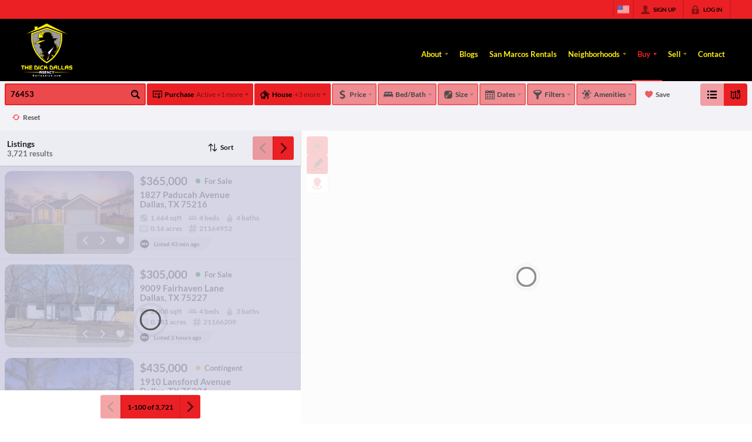

--- FILE ---
content_type: image/svg+xml
request_url: https://closehackstatic.com/icons/new.svg
body_size: 557
content:
<svg xmlns="http://www.w3.org/2000/svg" viewBox="0 0 32 32">
  <path d="M29.969 16c0-.43.23-1 .45-1.56.38-.94.81-2.01.44-3.09-.37-1.1-1.39-1.73-2.28-2.29-.51-.31-1.04-.64-1.29-.96-.25-.33-.41-.89-.57-1.48-.28-.98-.59-2.1-1.55-2.77-.94-.65-2.12-.59-3.17-.54-.62.03-1.26.06-1.69-.08-.4-.12-.86-.48-1.34-.85C18.14 1.73 17.2 1 16 1s-2.14.73-2.97 1.38c-.48.37-.94.73-1.34.85-.43.14-1.07.11-1.69.08-1.05-.05-2.23-.11-3.17.54-.96.67-1.27 1.79-1.55 2.77-.16.59-.32 1.15-.57 1.48-.25.32-.78.65-1.28.96-.9.56-1.92 1.19-2.29 2.29-.37 1.08.06 2.15.44 3.09.22.56.45 1.13.45 1.56s-.23 1-.45 1.56c-.38.94-.81 2.01-.44 3.09.37 1.1 1.39 1.73 2.28 2.29.51.31 1.04.64 1.29.96.25.33.41.89.57 1.48.28.98.59 2.1 1.55 2.77.94.65 2.12.59 3.17.54.62-.03 1.26-.06 1.69.08.4.12.86.48 1.34.85.83.65 1.77 1.38 2.97 1.38s2.14-.73 2.97-1.38c.48-.37.94-.73 1.34-.85.43-.14 1.07-.11 1.69-.08 1.05.05 2.23.11 3.17-.54.96-.67 1.27-1.79 1.55-2.77.16-.59.32-1.15.57-1.48.25-.32.78-.65 1.28-.96.9-.56 1.92-1.19 2.29-2.29.37-1.08-.06-2.15-.44-3.09-.221-.56-.451-1.13-.451-1.56zM12 19c0 .44-.29.83-.71.96-.1.03-.19.04-.29.04-.33 0-.64-.16-.83-.45L8 16.3V19c0 .55-.45 1-1 1s-1-.45-1-1v-6c0-.44.29-.83.71-.96s.88.04 1.12.41L10 15.7V13c0-.55.45-1 1-1s1 .45 1 1zm5-4c.55 0 1 .45 1 1s-.45 1-1 1h-2v1h2c.55 0 1 .45 1 1s-.45 1-1 1h-3c-.55 0-1-.45-1-1v-6c0-.55.45-1 1-1h3c.55 0 1 .45 1 1s-.45 1-1 1h-2v1zm7.989 4.16c-.08.45-.44.79-.89.84h-.1c-.41 0-.79-.26-.94-.65l-.56-1.5-.56 1.5c-.16.43-.59.69-1.04.65-.45-.05-.81-.39-.89-.84l-1-6a1.004 1.004 0 0 1 1.98-.32l.38 2.32.19-.51c.15-.39.52-.65.94-.65s.79.26.94.65l.19.51.38-2.32a1.004 1.004 0 0 1 1.98.32z" />
</svg>

--- FILE ---
content_type: application/javascript
request_url: https://closehackstatic.com/_next/static/chunks/app/%5Bdomain%5D/%5B%5B...path%5D%5D/page-0e2be4042fe9bfd8.js
body_size: 2064
content:
(self.webpackChunk_N_E=self.webpackChunk_N_E||[]).push([[54341],{11978:(e,n,i)=>{"use strict";i.d(n,{default:()=>w});var t=i(61975),s=i(82732),a=i(45849),o=i(22043),r=i(71450),l=i(95155),d=i(20063),c=i(12115),u=i(21505),h=i(7192),f=i(25946);function p(e){var n=e.type,i=e.data,t=e.onClose;i.ok;var o=i.page;return(i.loading,o)?(0,l.jsx)(f.A,{isDash:"public"!=(void 0===n?"public":n),onClose:t,show:!!o,loading:o&&o.loading,navFixedHeight:"var(--nav-height, 84px)",supernavFixedHeight:"var(--supernav-height, 32px)",children:(0,l.jsx)(h.A,(0,a._)((0,s._)({},i),{contextual:!0}))}):null}var x=i(17),g=i(75848),v=i(59466),_=i(84317),m=i.n(_);function w(e){var n=(0,x.o)(),i=n.dispatch,h=n.server,f=h.auth;h.website,h.api_url,h.stylesheets,h.fonts,h.styling;var _=e.type,w=(0,o._)((0,c.useState)(!1),2),b=w[0],j=w[1],y=(0,o._)((0,c.useState)(!1),2),k=y[0],C=y[1],N=(0,o._)((0,c.useState)(null),2),E=N[0],D=N[1],P=(0,d.usePathname)(),A=(0,d.useRouter)(),z=(0,g.Ls)().fetcher;(0,c.useEffect)(function(){var e=P.split("/").filter(Boolean);if("listings"===e[0]&&e.length>=2){var n="/"+e.slice(1).join("/");j(!0),C(!0),D(null),F(n)}else b&&(j(!1),C(!1),D(null))},[P]);var F=function(e){return(0,t._)(function(){var n,t,o,l,d,c;return(0,r.YH)(this,function(r){switch(r.label){case 0:return r.trys.push([0,2,,3]),n=window.location.hostname,[4,z.post("/handlers/front/page-get?domain=".concat(n,"&permalink=/listings").concat(e))];case 1:return console.log("pageBuilder - pageGet",t=r.sent().data),t.ok?(D(t),C(!1),document.title=(null==(l=t.permalink_fetch)||null==(o=l.listing)?void 0:o.address_full)||(null==(c=t.permalink_fetch)||null==(d=c.listing)?void 0:d.address)||"Listing Detail"):(console.error("Listing not found"),j(!1),C(!1)),t.history&&i((0,v.bj)({auth:(0,a._)((0,s._)({},f),{history:t.history})})),[3,3];case 2:return console.error("Error fetching listing data:",r.sent()),j(!1),C(!1),[3,3];case 3:return[2]}})})()},I=function(){j(!1),C(!1),D(null),A.back()};return(0,l.jsxs)(l.Fragment,{children:[e.children,b&&(0,l.jsxs)(l.Fragment,{children:[(0,l.jsx)(u.R9,{onEscape:function(){return I()}}),k?(0,l.jsx)("div",{style:{position:"fixed",top:0,left:0,right:0,bottom:0,backgroundColor:"rgba(0, 0, 0, 0.5)",display:"flex",alignItems:"center",justifyContent:"center",zIndex:9999},children:(0,l.jsx)(m(),{color:"#ffffff",size:60})}):E&&(0,l.jsx)(p,{data:E,onClose:I,type:void 0===_?"public":_})]})]})}},25946:(e,n,i)=>{"use strict";i.d(n,{A:()=>u});var t=i(22043),s=i(95155),a=i(12115),o=i(47650),r=i(84317),l=i.n(r),d=i(46010),c=i(30218).Ay.div.withConfig({componentId:"sc-a2ba1729-0"})(["position:fixed;top:",";left:",";bottom:0;right:0;display:flex;justify-content:center;background-color:rgba(0,0,0,0.7);z-index:100;padding-top:24px;.swift_modal{background:var(--dash-bg,white);color:var(--dash-text,inherit);width:96%;overflow-y:auto;max-width:1200px;}.swift_modal_header{display:flex;position:sticky;top:0;background:var(--dash-bg,white);z-index:1000;.swift_modal_header_close{padding:10px 16px;display:flex;align-items:center;cursor:pointer;i{margin-right:6px;i[data-mask-icon]{width:16px;height:16px;background-color:",";}}span{font-size:15px;font-weight:600;color:",";}}}.swift_modal_body{}.swift_modal_body_loading{padding:48px 18px;display:flex;justify-content:center;span{}}"],function(e){return e.$isDash?"0":"calc(var(--nav-height, 84px) + var(--supernav-height, 32px))"},function(e){return e.$isDash?"var(--dash-nav-width, 220px)":"0"},function(e){return e.theme.color_primary},function(e){return e.theme.color_primary});let u=function(e){var n=e.returnText,i=void 0===n?"Return":n,r=e.show,u=e.onClose,h=e.children,f=(e.title,e.loading),p=e.isDash,x=void 0===p?null:p,g=(0,t._)((0,a.useState)(!1),2),v=g[0],_=g[1];(0,a.useEffect)(function(){_(!0)},[]);var m=(void 0===f?null:f)?(0,s.jsx)(c,{$isDash:x,onClick:function(){return u()},children:(0,s.jsxs)("div",{className:"swift_modal",onClick:function(e){return e.stopPropagation()},children:[(0,s.jsx)("div",{className:"swift_modal_header",children:(0,s.jsxs)("div",{className:"swift_modal_header_close",onClick:u,children:[(0,s.jsx)(d.A,{i:"back"}),(0,s.jsx)("span",{children:i})]})}),(0,s.jsx)("div",{className:"swift_modal_body",children:(0,s.jsx)("div",{className:"swift_modal_body_loading",children:(0,s.jsx)(l(),{})})})]})}):void 0!==r&&r?(0,s.jsx)(c,{onClick:function(){return u()},$isDash:x,children:(0,s.jsxs)("div",{className:"swift_modal",onClick:function(e){return e.stopPropagation()},children:[(0,s.jsx)("div",{className:"swift_modal_header",children:(0,s.jsxs)("div",{className:"swift_modal_header_close",onClick:u,children:[(0,s.jsx)(d.A,{i:"back"}),(0,s.jsx)("span",{children:i})]})}),(0,s.jsx)("div",{className:"swift_modal_body",children:void 0===h?null:h})]})}):null;return v?o.createPortal(m,document.getElementById("swift-modal")):null}},82675:(e,n,i)=>{Promise.resolve().then(i.bind(i,48839)),Promise.resolve().then(i.bind(i,11978)),Promise.resolve().then(i.bind(i,35379))}},e=>{e.O(0,[79621,77427,81127,80586,35647,49817,21864,34673,39630,12772,24136,85606,87149,30030,12389,16745,55325,6659,14087,19962,98354,79472,90218,39422,81897,17330,98738,17808,68076,27715,74899,40802,45617,39697,35379,28441,89342,31255,77358],()=>e(e.s=82675)),_N_E=e.O()}]);